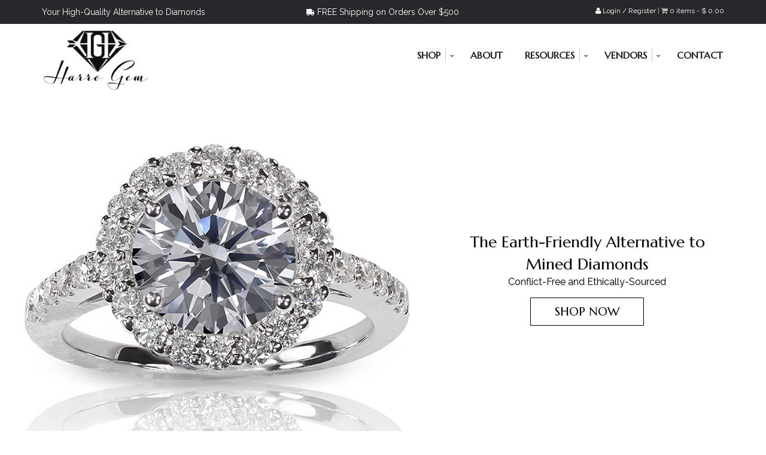

--- FILE ---
content_type: text/html; charset=UTF-8
request_url: https://harrogem.com/
body_size: 10220
content:
<!doctype html>

<html class="no-js" lang="en-US">

<head>

    <meta charset="UTF-8">

    <title>Home - Harro Gem - Custom Cut MoissaniteHarro Gem &#8211; Custom Cut Moissanite</title>

    <meta name="viewport" content="width=device-width, initial-scale=1">



    <!-- visit http://www.modernizr.com/ if you need to create a different custom build -->

    <script src="https://harrogem.com/wp-content/themes/mad/assets/js/vendor/modernizr.js"></script>

    <!-- please make a custom build of the font -->

    <link href="//fonts.googleapis.com/css?family=Source+Sans+Pro:400,600,700,400italic,600italic,700italic" rel="stylesheet" type="text/css"  media="all"  />

    <link href="//fonts.googleapis.com/css?family=Marcellus|Open+Sans:300,300i,400,400i,600,600i,700,700i|Raleway:300,400,600,700" rel="stylesheet">


    <link href="//maxcdn.bootstrapcdn.com/font-awesome/4.2.0/css/font-awesome.min.css" rel="stylesheet">

    <meta name='robots' content='max-image-preview:large' />

<!-- This site is optimized with the Yoast SEO Premium plugin v13.4 - https://yoast.com/wordpress/plugins/seo/ -->
<meta name="robots" content="max-snippet:-1, max-image-preview:large, max-video-preview:-1"/>
<link rel="canonical" href="https://harrogem.com/" />
<meta property="og:locale" content="en_US" />
<meta property="og:type" content="website" />
<meta property="og:title" content="Home - Harro Gem - Custom Cut Moissanite" />
<meta property="og:url" content="https://harrogem.com/" />
<meta property="og:site_name" content="Harro Gem - Custom Cut Moissanite" />
<meta name="twitter:card" content="summary_large_image" />
<meta name="twitter:title" content="Home - Harro Gem - Custom Cut Moissanite" />
<script type='application/ld+json' class='yoast-schema-graph yoast-schema-graph--main'>{"@context":"https://schema.org","@graph":[{"@type":"WebSite","@id":"https://harrogem.com/#website","url":"https://harrogem.com/","name":"Harro Gem - Custom Cut Moissanite","inLanguage":"en-US","description":"Custom Cut Moissanite","potentialAction":[{"@type":"SearchAction","target":"https://harrogem.com/?s={search_term_string}","query-input":"required name=search_term_string"}]},{"@type":"WebPage","@id":"https://harrogem.com/#webpage","url":"https://harrogem.com/","name":"Home - Harro Gem - Custom Cut Moissanite","isPartOf":{"@id":"https://harrogem.com/#website"},"inLanguage":"en-US","datePublished":"2018-02-19T21:17:16+00:00","dateModified":"2020-03-14T00:34:04+00:00","potentialAction":[{"@type":"ReadAction","target":["https://harrogem.com/"]}]}]}</script>
<!-- / Yoast SEO Premium plugin. -->

<link rel="alternate" type="application/rss+xml" title="Harro Gem - Custom Cut Moissanite &raquo; Feed" href="https://harrogem.com/feed/" />
<link rel="alternate" type="application/rss+xml" title="Harro Gem - Custom Cut Moissanite &raquo; Comments Feed" href="https://harrogem.com/comments/feed/" />
<script type="text/javascript">
window._wpemojiSettings = {"baseUrl":"https:\/\/s.w.org\/images\/core\/emoji\/14.0.0\/72x72\/","ext":".png","svgUrl":"https:\/\/s.w.org\/images\/core\/emoji\/14.0.0\/svg\/","svgExt":".svg","source":{"concatemoji":"https:\/\/harrogem.com\/wp-includes\/js\/wp-emoji-release.min.js?ver=6.2.2"}};
/*! This file is auto-generated */
!function(e,a,t){var n,r,o,i=a.createElement("canvas"),p=i.getContext&&i.getContext("2d");function s(e,t){p.clearRect(0,0,i.width,i.height),p.fillText(e,0,0);e=i.toDataURL();return p.clearRect(0,0,i.width,i.height),p.fillText(t,0,0),e===i.toDataURL()}function c(e){var t=a.createElement("script");t.src=e,t.defer=t.type="text/javascript",a.getElementsByTagName("head")[0].appendChild(t)}for(o=Array("flag","emoji"),t.supports={everything:!0,everythingExceptFlag:!0},r=0;r<o.length;r++)t.supports[o[r]]=function(e){if(p&&p.fillText)switch(p.textBaseline="top",p.font="600 32px Arial",e){case"flag":return s("\ud83c\udff3\ufe0f\u200d\u26a7\ufe0f","\ud83c\udff3\ufe0f\u200b\u26a7\ufe0f")?!1:!s("\ud83c\uddfa\ud83c\uddf3","\ud83c\uddfa\u200b\ud83c\uddf3")&&!s("\ud83c\udff4\udb40\udc67\udb40\udc62\udb40\udc65\udb40\udc6e\udb40\udc67\udb40\udc7f","\ud83c\udff4\u200b\udb40\udc67\u200b\udb40\udc62\u200b\udb40\udc65\u200b\udb40\udc6e\u200b\udb40\udc67\u200b\udb40\udc7f");case"emoji":return!s("\ud83e\udef1\ud83c\udffb\u200d\ud83e\udef2\ud83c\udfff","\ud83e\udef1\ud83c\udffb\u200b\ud83e\udef2\ud83c\udfff")}return!1}(o[r]),t.supports.everything=t.supports.everything&&t.supports[o[r]],"flag"!==o[r]&&(t.supports.everythingExceptFlag=t.supports.everythingExceptFlag&&t.supports[o[r]]);t.supports.everythingExceptFlag=t.supports.everythingExceptFlag&&!t.supports.flag,t.DOMReady=!1,t.readyCallback=function(){t.DOMReady=!0},t.supports.everything||(n=function(){t.readyCallback()},a.addEventListener?(a.addEventListener("DOMContentLoaded",n,!1),e.addEventListener("load",n,!1)):(e.attachEvent("onload",n),a.attachEvent("onreadystatechange",function(){"complete"===a.readyState&&t.readyCallback()})),(e=t.source||{}).concatemoji?c(e.concatemoji):e.wpemoji&&e.twemoji&&(c(e.twemoji),c(e.wpemoji)))}(window,document,window._wpemojiSettings);
</script>
<style type="text/css">
img.wp-smiley,
img.emoji {
	display: inline !important;
	border: none !important;
	box-shadow: none !important;
	height: 1em !important;
	width: 1em !important;
	margin: 0 0.07em !important;
	vertical-align: -0.1em !important;
	background: none !important;
	padding: 0 !important;
}
</style>
	<link rel='stylesheet' id='wp-block-library-css' href='https://harrogem.com/wp-includes/css/dist/block-library/style.min.css?ver=6.2.2' type='text/css' media='all' />
<link rel='stylesheet' id='wc-block-vendors-style-css' href='https://harrogem.com/wp-content/plugins/woocommerce/packages/woocommerce-blocks/build/vendors-style.css?ver=3.6.0' type='text/css' media='all' />
<link rel='stylesheet' id='wc-block-style-css' href='https://harrogem.com/wp-content/plugins/woocommerce/packages/woocommerce-blocks/build/style.css?ver=3.6.0' type='text/css' media='all' />
<link rel='stylesheet' id='classic-theme-styles-css' href='https://harrogem.com/wp-includes/css/classic-themes.min.css?ver=6.2.2' type='text/css' media='all' />
<style id='global-styles-inline-css' type='text/css'>
body{--wp--preset--color--black: #000000;--wp--preset--color--cyan-bluish-gray: #abb8c3;--wp--preset--color--white: #ffffff;--wp--preset--color--pale-pink: #f78da7;--wp--preset--color--vivid-red: #cf2e2e;--wp--preset--color--luminous-vivid-orange: #ff6900;--wp--preset--color--luminous-vivid-amber: #fcb900;--wp--preset--color--light-green-cyan: #7bdcb5;--wp--preset--color--vivid-green-cyan: #00d084;--wp--preset--color--pale-cyan-blue: #8ed1fc;--wp--preset--color--vivid-cyan-blue: #0693e3;--wp--preset--color--vivid-purple: #9b51e0;--wp--preset--gradient--vivid-cyan-blue-to-vivid-purple: linear-gradient(135deg,rgba(6,147,227,1) 0%,rgb(155,81,224) 100%);--wp--preset--gradient--light-green-cyan-to-vivid-green-cyan: linear-gradient(135deg,rgb(122,220,180) 0%,rgb(0,208,130) 100%);--wp--preset--gradient--luminous-vivid-amber-to-luminous-vivid-orange: linear-gradient(135deg,rgba(252,185,0,1) 0%,rgba(255,105,0,1) 100%);--wp--preset--gradient--luminous-vivid-orange-to-vivid-red: linear-gradient(135deg,rgba(255,105,0,1) 0%,rgb(207,46,46) 100%);--wp--preset--gradient--very-light-gray-to-cyan-bluish-gray: linear-gradient(135deg,rgb(238,238,238) 0%,rgb(169,184,195) 100%);--wp--preset--gradient--cool-to-warm-spectrum: linear-gradient(135deg,rgb(74,234,220) 0%,rgb(151,120,209) 20%,rgb(207,42,186) 40%,rgb(238,44,130) 60%,rgb(251,105,98) 80%,rgb(254,248,76) 100%);--wp--preset--gradient--blush-light-purple: linear-gradient(135deg,rgb(255,206,236) 0%,rgb(152,150,240) 100%);--wp--preset--gradient--blush-bordeaux: linear-gradient(135deg,rgb(254,205,165) 0%,rgb(254,45,45) 50%,rgb(107,0,62) 100%);--wp--preset--gradient--luminous-dusk: linear-gradient(135deg,rgb(255,203,112) 0%,rgb(199,81,192) 50%,rgb(65,88,208) 100%);--wp--preset--gradient--pale-ocean: linear-gradient(135deg,rgb(255,245,203) 0%,rgb(182,227,212) 50%,rgb(51,167,181) 100%);--wp--preset--gradient--electric-grass: linear-gradient(135deg,rgb(202,248,128) 0%,rgb(113,206,126) 100%);--wp--preset--gradient--midnight: linear-gradient(135deg,rgb(2,3,129) 0%,rgb(40,116,252) 100%);--wp--preset--duotone--dark-grayscale: url('#wp-duotone-dark-grayscale');--wp--preset--duotone--grayscale: url('#wp-duotone-grayscale');--wp--preset--duotone--purple-yellow: url('#wp-duotone-purple-yellow');--wp--preset--duotone--blue-red: url('#wp-duotone-blue-red');--wp--preset--duotone--midnight: url('#wp-duotone-midnight');--wp--preset--duotone--magenta-yellow: url('#wp-duotone-magenta-yellow');--wp--preset--duotone--purple-green: url('#wp-duotone-purple-green');--wp--preset--duotone--blue-orange: url('#wp-duotone-blue-orange');--wp--preset--font-size--small: 13px;--wp--preset--font-size--medium: 20px;--wp--preset--font-size--large: 36px;--wp--preset--font-size--x-large: 42px;--wp--preset--spacing--20: 0.44rem;--wp--preset--spacing--30: 0.67rem;--wp--preset--spacing--40: 1rem;--wp--preset--spacing--50: 1.5rem;--wp--preset--spacing--60: 2.25rem;--wp--preset--spacing--70: 3.38rem;--wp--preset--spacing--80: 5.06rem;--wp--preset--shadow--natural: 6px 6px 9px rgba(0, 0, 0, 0.2);--wp--preset--shadow--deep: 12px 12px 50px rgba(0, 0, 0, 0.4);--wp--preset--shadow--sharp: 6px 6px 0px rgba(0, 0, 0, 0.2);--wp--preset--shadow--outlined: 6px 6px 0px -3px rgba(255, 255, 255, 1), 6px 6px rgba(0, 0, 0, 1);--wp--preset--shadow--crisp: 6px 6px 0px rgba(0, 0, 0, 1);}:where(.is-layout-flex){gap: 0.5em;}body .is-layout-flow > .alignleft{float: left;margin-inline-start: 0;margin-inline-end: 2em;}body .is-layout-flow > .alignright{float: right;margin-inline-start: 2em;margin-inline-end: 0;}body .is-layout-flow > .aligncenter{margin-left: auto !important;margin-right: auto !important;}body .is-layout-constrained > .alignleft{float: left;margin-inline-start: 0;margin-inline-end: 2em;}body .is-layout-constrained > .alignright{float: right;margin-inline-start: 2em;margin-inline-end: 0;}body .is-layout-constrained > .aligncenter{margin-left: auto !important;margin-right: auto !important;}body .is-layout-constrained > :where(:not(.alignleft):not(.alignright):not(.alignfull)){max-width: var(--wp--style--global--content-size);margin-left: auto !important;margin-right: auto !important;}body .is-layout-constrained > .alignwide{max-width: var(--wp--style--global--wide-size);}body .is-layout-flex{display: flex;}body .is-layout-flex{flex-wrap: wrap;align-items: center;}body .is-layout-flex > *{margin: 0;}:where(.wp-block-columns.is-layout-flex){gap: 2em;}.has-black-color{color: var(--wp--preset--color--black) !important;}.has-cyan-bluish-gray-color{color: var(--wp--preset--color--cyan-bluish-gray) !important;}.has-white-color{color: var(--wp--preset--color--white) !important;}.has-pale-pink-color{color: var(--wp--preset--color--pale-pink) !important;}.has-vivid-red-color{color: var(--wp--preset--color--vivid-red) !important;}.has-luminous-vivid-orange-color{color: var(--wp--preset--color--luminous-vivid-orange) !important;}.has-luminous-vivid-amber-color{color: var(--wp--preset--color--luminous-vivid-amber) !important;}.has-light-green-cyan-color{color: var(--wp--preset--color--light-green-cyan) !important;}.has-vivid-green-cyan-color{color: var(--wp--preset--color--vivid-green-cyan) !important;}.has-pale-cyan-blue-color{color: var(--wp--preset--color--pale-cyan-blue) !important;}.has-vivid-cyan-blue-color{color: var(--wp--preset--color--vivid-cyan-blue) !important;}.has-vivid-purple-color{color: var(--wp--preset--color--vivid-purple) !important;}.has-black-background-color{background-color: var(--wp--preset--color--black) !important;}.has-cyan-bluish-gray-background-color{background-color: var(--wp--preset--color--cyan-bluish-gray) !important;}.has-white-background-color{background-color: var(--wp--preset--color--white) !important;}.has-pale-pink-background-color{background-color: var(--wp--preset--color--pale-pink) !important;}.has-vivid-red-background-color{background-color: var(--wp--preset--color--vivid-red) !important;}.has-luminous-vivid-orange-background-color{background-color: var(--wp--preset--color--luminous-vivid-orange) !important;}.has-luminous-vivid-amber-background-color{background-color: var(--wp--preset--color--luminous-vivid-amber) !important;}.has-light-green-cyan-background-color{background-color: var(--wp--preset--color--light-green-cyan) !important;}.has-vivid-green-cyan-background-color{background-color: var(--wp--preset--color--vivid-green-cyan) !important;}.has-pale-cyan-blue-background-color{background-color: var(--wp--preset--color--pale-cyan-blue) !important;}.has-vivid-cyan-blue-background-color{background-color: var(--wp--preset--color--vivid-cyan-blue) !important;}.has-vivid-purple-background-color{background-color: var(--wp--preset--color--vivid-purple) !important;}.has-black-border-color{border-color: var(--wp--preset--color--black) !important;}.has-cyan-bluish-gray-border-color{border-color: var(--wp--preset--color--cyan-bluish-gray) !important;}.has-white-border-color{border-color: var(--wp--preset--color--white) !important;}.has-pale-pink-border-color{border-color: var(--wp--preset--color--pale-pink) !important;}.has-vivid-red-border-color{border-color: var(--wp--preset--color--vivid-red) !important;}.has-luminous-vivid-orange-border-color{border-color: var(--wp--preset--color--luminous-vivid-orange) !important;}.has-luminous-vivid-amber-border-color{border-color: var(--wp--preset--color--luminous-vivid-amber) !important;}.has-light-green-cyan-border-color{border-color: var(--wp--preset--color--light-green-cyan) !important;}.has-vivid-green-cyan-border-color{border-color: var(--wp--preset--color--vivid-green-cyan) !important;}.has-pale-cyan-blue-border-color{border-color: var(--wp--preset--color--pale-cyan-blue) !important;}.has-vivid-cyan-blue-border-color{border-color: var(--wp--preset--color--vivid-cyan-blue) !important;}.has-vivid-purple-border-color{border-color: var(--wp--preset--color--vivid-purple) !important;}.has-vivid-cyan-blue-to-vivid-purple-gradient-background{background: var(--wp--preset--gradient--vivid-cyan-blue-to-vivid-purple) !important;}.has-light-green-cyan-to-vivid-green-cyan-gradient-background{background: var(--wp--preset--gradient--light-green-cyan-to-vivid-green-cyan) !important;}.has-luminous-vivid-amber-to-luminous-vivid-orange-gradient-background{background: var(--wp--preset--gradient--luminous-vivid-amber-to-luminous-vivid-orange) !important;}.has-luminous-vivid-orange-to-vivid-red-gradient-background{background: var(--wp--preset--gradient--luminous-vivid-orange-to-vivid-red) !important;}.has-very-light-gray-to-cyan-bluish-gray-gradient-background{background: var(--wp--preset--gradient--very-light-gray-to-cyan-bluish-gray) !important;}.has-cool-to-warm-spectrum-gradient-background{background: var(--wp--preset--gradient--cool-to-warm-spectrum) !important;}.has-blush-light-purple-gradient-background{background: var(--wp--preset--gradient--blush-light-purple) !important;}.has-blush-bordeaux-gradient-background{background: var(--wp--preset--gradient--blush-bordeaux) !important;}.has-luminous-dusk-gradient-background{background: var(--wp--preset--gradient--luminous-dusk) !important;}.has-pale-ocean-gradient-background{background: var(--wp--preset--gradient--pale-ocean) !important;}.has-electric-grass-gradient-background{background: var(--wp--preset--gradient--electric-grass) !important;}.has-midnight-gradient-background{background: var(--wp--preset--gradient--midnight) !important;}.has-small-font-size{font-size: var(--wp--preset--font-size--small) !important;}.has-medium-font-size{font-size: var(--wp--preset--font-size--medium) !important;}.has-large-font-size{font-size: var(--wp--preset--font-size--large) !important;}.has-x-large-font-size{font-size: var(--wp--preset--font-size--x-large) !important;}
.wp-block-navigation a:where(:not(.wp-element-button)){color: inherit;}
:where(.wp-block-columns.is-layout-flex){gap: 2em;}
.wp-block-pullquote{font-size: 1.5em;line-height: 1.6;}
</style>
<link rel='stylesheet' id='contact-form-7-css' href='https://harrogem.com/wp-content/plugins/contact-form-7/includes/css/styles.css?ver=5.1.7' type='text/css' media='all' />
<style id='woocommerce-inline-inline-css' type='text/css'>
.woocommerce form .form-row .required { visibility: visible; }
</style>
<link rel='stylesheet' id='mad-main-css' href='https://harrogem.com/wp-content/themes/mad/assets/css/main.min.css' type='text/css' media='all' />
<link rel='stylesheet' id='mad-custom-css' href='https://harrogem.com/wp-content/themes/madwoo-child-109/assets/css/custom.css' type='text/css' media='all' />
<!--n2css--><script type='text/javascript' src='https://harrogem.com/wp-includes/js/jquery/jquery.min.js?ver=3.6.4' id='jquery-core-js'></script>
<script type='text/javascript' src='https://harrogem.com/wp-includes/js/jquery/jquery-migrate.min.js?ver=3.4.0' id='jquery-migrate-js'></script>
<link rel="https://api.w.org/" href="https://harrogem.com/wp-json/" /><link rel="alternate" type="application/json" href="https://harrogem.com/wp-json/wp/v2/pages/8" /><link rel="EditURI" type="application/rsd+xml" title="RSD" href="https://harrogem.com/xmlrpc.php?rsd" />
<link rel="wlwmanifest" type="application/wlwmanifest+xml" href="https://harrogem.com/wp-includes/wlwmanifest.xml" />
<link rel='shortlink' href='https://harrogem.com/' />
<link rel="alternate" type="application/json+oembed" href="https://harrogem.com/wp-json/oembed/1.0/embed?url=https%3A%2F%2Fharrogem.com%2F" />
<link rel="alternate" type="text/xml+oembed" href="https://harrogem.com/wp-json/oembed/1.0/embed?url=https%3A%2F%2Fharrogem.com%2F&#038;format=xml" />
<meta name="google-site-verification" content="6SVr4oiISCtvNVHjqUl_xFgLUqH1hbTQM_2jjvK3JsA" />
<!-- Global site tag (gtag.js) - Google Analytics -->
<script async src="https://www.googletagmanager.com/gtag/js?id=UA-114220630-2"></script>
<script>
  window.dataLayer = window.dataLayer || [];
  function gtag(){dataLayer.push(arguments);}
  gtag('js', new Date());

  gtag('config', 'UA-114220630-2');
</script>
<!-- Starting: WooCommerce Conversion Tracking (https://wordpress.org/plugins/woocommerce-conversion-tracking/) -->
<!-- End: WooCommerce Conversion Tracking Codes -->
	<noscript><style>.woocommerce-product-gallery{ opacity: 1 !important; }</style></noscript>
	<link rel="icon" href="https://harrogem.com/wp-content/uploads/2018/11/cropped-Screen-Shot-2018-09-28-at-9.01.12-AM-1-32x32.png" sizes="32x32" />
<link rel="icon" href="https://harrogem.com/wp-content/uploads/2018/11/cropped-Screen-Shot-2018-09-28-at-9.01.12-AM-1-192x192.png" sizes="192x192" />
<link rel="apple-touch-icon" href="https://harrogem.com/wp-content/uploads/2018/11/cropped-Screen-Shot-2018-09-28-at-9.01.12-AM-1-180x180.png" />
<meta name="msapplication-TileImage" content="https://harrogem.com/wp-content/uploads/2018/11/cropped-Screen-Shot-2018-09-28-at-9.01.12-AM-1-270x270.png" />
        <script type="text/javascript">
            var woocs_is_mobile = 0;
            var woocs_drop_down_view = "chosen";
            var woocs_current_currency = {"name":"USD","rate":1,"symbol":"&#36;","position":"left_space","is_etalon":1,"hide_cents":0,"decimals":2,"description":"US Dollars","flag":"https:\/\/harrogem.com\/wp-content\/uploads\/2018\/03\/us-flag.png"};
            var woocs_default_currency = {"name":"USD","rate":1,"symbol":"&#36;","position":"left_space","is_etalon":1,"hide_cents":0,"decimals":2,"description":"US Dollars","flag":"https:\/\/harrogem.com\/wp-content\/uploads\/2018\/03\/us-flag.png"};
            var woocs_array_of_get = '{}';
        
            woocs_array_no_cents = '["JPY","TWD"]';

            var woocs_ajaxurl = "https://harrogem.com/wp-admin/admin-ajax.php";
            var woocs_lang_loading = "loading";
            var woocs_shop_is_cached =0;
        </script>
        
</head>
<body class="home page-template-default page page-id-8 theme-mad woocommerce-no-js currency-usd" itemscope itemtype="http://schema.org/WebPage">

    <!--[if lte IE 8]>
        <p class="browserupgrade">You are using an <strong>outdated</strong> browser. Please <a href="http://browsehappy.com/">upgrade your browser</a> to improve your experience.</p>
    <![endif]-->

    
<div class="site-wrap">

    <header class="site-header" role="banner" itemscope itemtype="http://schema.org/WPHeader">



        <div class="site-header-cta hidden-xs hidden-sm">

            <div class="container">

                <div class="row row10">

                    <div class="col-sm-6 col-md-4 col-lg-4">

                        <p>Your High-Quality Alternative to Diamonds</p>

                    </div>

                    <div class="col-sm-6 col-md-4 col-lg-4 text-center">

                        <p><i class="fa fa-truck fa-flip-horizontal"></i> FREE Shipping on Orders Over $500</p>

                    </div>

                    <div class="col-md-4 col-lg-4 text-right">

                        <p class="bottom account-style">

                        
                            <a href="https://harrogem.com/my-account/" title="Login / Register"><i class="fa fa-user"></i> Login / Register</a>

                        
                            |

                            <i class="fa fa-shopping-cart"></i>

                            <a class="cart-contents" href="https://harrogem.com/cart/" title="View your shopping cart">

                                0 items - <span class="woocommerce-Price-amount amount"><bdi><span class="woocommerce-Price-currencySymbol">&#36;</span>&nbsp;0.00</bdi></span>
                            </a>

                        </p>

                        <!-- Uncomment for social media icons

                        <ul class="list-social list-inline">

                            <li><a href="https://www.facebook.com/harrogem/" target="blank"><i class="fa fa-lg fa-facebook"></i></a></li>

                            <li><a href="#" target="blank"><i class="fa fa-lg fa-twitter"></i></a></li>

                            <li><a href="https://www.instagram.com/harro_gem/?hl=en" target="blank"><i class="fa fa-lg fa-instagram"></i></a></li>

                            <li><a href="https://www.youtube.com/c/HarroGemMoissanite" target="blank"><i class="fa fa-lg fa-youtube"></i></a></li>

                        </ul> -->

                    </div>

                </div>

            </div>

        </div>



        <div id="header-top" class="site-header-top visible-xs visible-sm">

            <!-- start mobile header top -->

            <div class="container">

                <div class="row">

                    <div class="col-xs-3">

                        <button class="btn btn-link btn-mobile-nav toggle-mobile-nav"><i class="fa fa-bars"></i></button>

                    </div>

                    <div class="col-xs-9">

                        <div class="text-right">

                            <a class="btn btn-link btn-mobile-cart" href="https://harrogem.com/cart/" title="View your shopping cart">

                                <i class="fa fa-shopping-cart"></i>

                                0
                                (<span class="woocommerce-Price-amount amount"><bdi><span class="woocommerce-Price-currencySymbol">&#36;</span>&nbsp;0.00</bdi></span>)

                            </a>

                        </div>

                    </div>

                </div>

            </div>

        </div>

        <div class="site-header-main">

            <div class="container">

                <div class="row">

                    <div class="site-header-logo col-md-3 col-lg-3">

                        <h1 class="logo">

                            <a href="https://harrogem.com/" itemscope itemtype="http://schema.org/Brand">

                                <img class="img-responsive" src="https://www.harrogem.com/wp-content/uploads/2018/11/Screen-Shot-2018-11-22-at-9.40.33-AM-e1542908508841.png" alt="Harro Gem &#8211; Custom Cut Moissanite" itemprop="logo">

                            </a>

                        </h1>

                    </div>

                     

                    <div class="col-md-9 col-lg-9 hidden-xs hidden-sm">

                        <nav class="site-header-nav hidden-xs hidden-sm" role="navigation" itemscope itemtype="http://schema.org/SiteNavigationElement">

                            
                            <h2 class="sr-only">Primary Navigation</h2>

                            <a class="sr-only" href="#site-main-content" title="Go to main content">Go to main content</a>



                            <div class="main-nav">

                                <ul><li class="dropdown has-child-dropdown menu-shop"><a href="https://www.harrogem.com/shop/">Shop</a><span class="dropdown-split-toggle" data-toggle="dropdown"><span class="caret"></span><span class="sr-only">Toggle Dropdown</span></span>
<ul class="dropdown-menu" role="menu">
	<li class="menu-round-cuts"><a href="https://harrogem.com/product-category/round-cuts/">Round Cuts</a></li>
	<li class="menu-cushion-cuts"><a href="https://harrogem.com/product-category/cushion-cuts/">Cushion Cuts</a></li>
	<li class="menu-oval-cuts"><a href="https://harrogem.com/product-category/oval-cuts/">Oval Cuts</a></li>
	<li class="menu-pear-cuts"><a href="https://harrogem.com/product-category/pear-cuts/">Pear Cuts</a></li>
	<li class="menu-antique-cuts"><a href="https://harrogem.com/product-category/antique-cuts/">Antique Cuts</a></li>
	<li class="menu-emerald-radiant-cuts"><a href="https://harrogem.com/product-category/emerald-radiant/">Emerald / Radiant Cuts</a></li>
	<li class="menu-square-asscher-cuts"><a href="https://harrogem.com/product-category/square-cuts/">Square / Asscher Cuts</a></li>
	<li class="menu-other-cuts"><a href="https://harrogem.com/product-category/other-cuts/">Other Cuts</a></li>
	<li class="menu-charles-colvard-stones"><a href="https://www.harrogem.com/?s=Charles+%26+Colvard">Charles &#038; Colvard Stones</a></li>
</ul>
</li>
<li class="menu-about"><a href="https://harrogem.com/about-moissanite/">About</a></li>
<li class="dropdown has-child-dropdown menu-resources"><a href="https://harrogem.com/resources/">Resources</a><span class="dropdown-split-toggle" data-toggle="dropdown"><span class="caret"></span><span class="sr-only">Toggle Dropdown</span></span>
<ul class="dropdown-menu" role="menu">
	<li class="menu-terms"><a href="https://harrogem.com/about/">Terms</a></li>
	<li class="menu-warranty-info"><a href="https://harrogem.com/warranty/">Warranty Info</a></li>
	<li class="menu-warranty-registration"><a href="https://harrogem.com/register/">Warranty Registration</a></li>
	<li class="menu-lab-grown-diamonds"><a href="https://harrogem.com/lab-grown-diamonds/">Lab-Grown Diamonds</a></li>
	<li class="menu-blog"><a href="https://harrogem.com/blog/">Blog</a></li>
	<li class="menu-carat-sizes"><a href="https://harrogem.com/carat-sizes/">Carat Sizes</a></li>
</ul>
</li>
<li class="dropdown has-child-dropdown menu-vendors"><a href="https://harrogem.com/vendors/">Vendors</a><span class="dropdown-split-toggle" data-toggle="dropdown"><span class="caret"></span><span class="sr-only">Toggle Dropdown</span></span>
<ul class="dropdown-menu" role="menu">
	<li class="menu-list-of-vendors"><a href="https://harrogem.com/vendors/">List of Vendors</a></li>
	<li class="menu-become-a-vendor"><a href="https://harrogem.com/vendor-application/">Become a Vendor</a></li>
</ul>
</li>
<li class="menu-contact"><a href="https://harrogem.com/contact/">Contact</a></li>
</ul>
                            </div>

                        </nav>

                    </div>

                </div>

            </div>

        </div>

    </header>

    <!-- /.site-header -->



    <div class="mobile-nav-wrap visible-xs visible-sm">

        <p class="text-right bottom"><a class="mobile-nav-close toggle-mobile-nav"><i class="fa fa-times"></i></a></p>

        <nav role="navigation" itemscope itemtype="http://schema.org/SiteNavigationElement">

            <!--<h3>Categories</h3>-->

            
            <h3>Site Information</h3>

            <ul class="mobile-nav"><li class="dropdown has-child-dropdown menu-shop"><a href="https://www.harrogem.com/shop/">Shop</a><span class="dropdown-split-toggle" data-toggle="dropdown"><span class="caret"></span><span class="sr-only">Toggle Dropdown</span></span>
<ul class="dropdown-menu" role="menu">
	<li class="menu-round-cuts"><a href="https://harrogem.com/product-category/round-cuts/">Round Cuts</a></li>
	<li class="menu-cushion-cuts"><a href="https://harrogem.com/product-category/cushion-cuts/">Cushion Cuts</a></li>
	<li class="menu-oval-cuts"><a href="https://harrogem.com/product-category/oval-cuts/">Oval Cuts</a></li>
	<li class="menu-pear-cuts"><a href="https://harrogem.com/product-category/pear-cuts/">Pear Cuts</a></li>
	<li class="menu-antique-cuts"><a href="https://harrogem.com/product-category/antique-cuts/">Antique Cuts</a></li>
	<li class="menu-emerald-radiant-cuts"><a href="https://harrogem.com/product-category/emerald-radiant/">Emerald / Radiant Cuts</a></li>
	<li class="menu-square-asscher-cuts"><a href="https://harrogem.com/product-category/square-cuts/">Square / Asscher Cuts</a></li>
	<li class="menu-other-cuts"><a href="https://harrogem.com/product-category/other-cuts/">Other Cuts</a></li>
	<li class="menu-charles-colvard-stones"><a href="https://www.harrogem.com/?s=Charles+%26+Colvard">Charles &#038; Colvard Stones</a></li>
</ul>
</li>
<li class="menu-about"><a href="https://harrogem.com/about-moissanite/">About</a></li>
<li class="dropdown has-child-dropdown menu-resources"><a href="https://harrogem.com/resources/">Resources</a><span class="dropdown-split-toggle" data-toggle="dropdown"><span class="caret"></span><span class="sr-only">Toggle Dropdown</span></span>
<ul class="dropdown-menu" role="menu">
	<li class="menu-terms"><a href="https://harrogem.com/about/">Terms</a></li>
	<li class="menu-warranty-info"><a href="https://harrogem.com/warranty/">Warranty Info</a></li>
	<li class="menu-warranty-registration"><a href="https://harrogem.com/register/">Warranty Registration</a></li>
	<li class="menu-lab-grown-diamonds"><a href="https://harrogem.com/lab-grown-diamonds/">Lab-Grown Diamonds</a></li>
	<li class="menu-blog"><a href="https://harrogem.com/blog/">Blog</a></li>
	<li class="menu-carat-sizes"><a href="https://harrogem.com/carat-sizes/">Carat Sizes</a></li>
</ul>
</li>
<li class="dropdown has-child-dropdown menu-vendors"><a href="https://harrogem.com/vendors/">Vendors</a><span class="dropdown-split-toggle" data-toggle="dropdown"><span class="caret"></span><span class="sr-only">Toggle Dropdown</span></span>
<ul class="dropdown-menu" role="menu">
	<li class="menu-list-of-vendors"><a href="https://harrogem.com/vendors/">List of Vendors</a></li>
	<li class="menu-become-a-vendor"><a href="https://harrogem.com/vendor-application/">Become a Vendor</a></li>
</ul>
</li>
<li class="menu-contact"><a href="https://harrogem.com/contact/">Contact</a></li>
</ul>
        </nav>

    </div>



    <div class="site-content">
    <div class="home-banner text-center">

    <div class="container">

        <div class="row">

            <div class="col-md-7 col-sm-6">

            </div>

            <div class="col-md-5 col-sm-6">

                <div class="align-wrap">

                    <div class="align-middle">

                        <p class="cta-heading">The Earth-Friendly Alternative to Mined Diamonds</p>
                     
                        <p class="cta-subheading">Conflict-Free and Ethically-Sourced</p>

                        <p class="hero-button-sytle"><a class="btn-hero" href="https://www.harrogem.com/shop/">SHOP NOW</a></p>

                    </div>

                </div>

            </div>

        </div>

    </div>

</div>


<div class="cta-section-light">

  <div class="container">

    <div class="section-padding text-center">

        <div class="row">

             <div class="col-md-5">

                <div class="align-wrap">

                    <div class="align-middle">

                    <div class="cta-light-wrapper">

                        <p class="cta-heading uppercase">MOISSANITE STONES</p>

                        <p class="cta-subheading">Elegant and gorgeous shapes and designs</p>

                        <p class="hero-button-sytle"><a class="btn-hero light" href="https://www.harrogem.com/shop/">SHOP NOW</a></p>

                    </div>

                 </div>

                </div>

            </div>

            <div class="col-md-7">

            </div>

        </div>

    </div>

 </div>

</div>


<div class="cta-section-dark">

   <div class="container">

    <div class="section-padding text-center">

        <div class="row">

            <div class="col-md-7">

            </div>

            <div class="col-md-5">

                <div class="align-wrap">

                    <div class="align-middle">

                      <div class="cta-dark-wrapper">

                        <p class="cta-heading uppercase">LOOSE STONES</p>

                        <p class="cta-subheading">Beautifully crafted and unique jewelry</p>

                        <p class="hero-button-sytle"><a class="btn-hero-reverse" href="https://www.harrogem.com/shop/">SHOP NOW</a></p>

                    </div>

                </div>

                </div>

            </div>


        </div>

    </div>
 </div>

</div>


  <div class="what-is-content">

     <div class="container">

       <div class="section-padding">

         <div class="row">

           <div class="col-sm-12">

              <div class="whatiswrapper text-center">
              <h4 class="uppercase">WHAT IS MOISSANITE?</h4>
               <p>50,000 years ago, a meteorite crashed into the earth, scattering fragments of sparkly space particles all over the Arizona desert.
                <br>Then in 1893, Dr. Henri Moissan, a Nobel Prize winning scientist, discovered and analyzed the fragments of the meteorite and determined the mineral was made of Silicon Carbide (SiC).</p>
               <p>The mineral was later named Moissanite in honour of Dr. Moissan.</p>
                <br/>
               <p>Moissanite is extremely rare and is not found naturally occurring on Earth. The small amounts of Moissanite from meteorites are in such small quantities that it cannot be used in jewelry.</p>
               <p>Rather than wait for the next meteor to hit planet Earth, a North Carolina company named CREE started growing Moissanite in the lab, and in joint efforts with Charles &amp; Colvard, began cutting Moissanite into gemstones made for jewelry.</p>
              </div>

           </div>
         </div>
       </div>
     </div>
  </div>

<div id="fp">
  <div class="container">
    <h3 class="bottom20 text-center uppercase">Featured Products</h3>
    <div class="woocommerce columns-4 "></div>  </div>
</div>


<!--     <div class="section-padding text-center">

        <div class="row">

            <div class="col-sm-4">

                <p><a href="#"><img src="https://harrogem.com/wp-content/themes/madwoo-child-109/assets/img/cta-3.jpg" alt=""></a></p>

                <p class="cta-heading bottom">Houseware Sets</p>

                <p class="cta-subheading">Function meets beauty</p>

            </div>

            <div class="col-sm-4">

                <p><a href="#"><img src="https://harrogem.com/wp-content/themes/madwoo-child-109/assets/img/cta-4.jpg" alt=""></a></p>

                <p class="cta-heading bottom">Functioning Pieces</p>

                <p class="cta-subheading">Products with purpose</p>

            </div>

            <div class="col-sm-4">

                <p><a href="#"><img src="https://harrogem.com/wp-content/themes/madwoo-child-109/assets/img/cta-5.jpg" alt=""></a></p>

                <p class="cta-heading bottom">Accessories &amp; Decor</p>

                <p class="cta-subheading">Perfect finishing touches</p>

            </div>

        </div>

    </div> -->


    <div class="footer-newsletter hidden-xs">

        <div class="container">

            <div class="row">

                <div class="col-sm-4 text-center">

                    <h4>Sign up for our newsletter</h4>

                    <p>Great deals sent directly to your inbox!</p>

                </div>

                <div class="col-sm-8">

                    <form class="form-inline text-right" action="#" method="post" id="mc-embedded-subscribe-form" name="mc-embedded-subscribe-form" target="_blank">

                        <div class="form-group">

                            <label class="sr-only" for="mce-FNAME">First Name</label>

                            <input type="text" value="" name="FNAME" class="form-control" id="mce-FNAME" placeholder="Name">

                        </div>

                        <div class="form-group">

                            <label class="sr-only" for="mce-EMAIL">Email Address</label>

                            <input type="email" value="" name="EMAIL" class="form-control" id="mce-EMAIL" placeholder="Email">

                        </div>

                        <input type="submit" value="SUBSCRIBE" name="subscribe" id="mc-embedded-subscribe" class="btn btn-primary">

                    </form>

                </div>

            </div>

        </div>

    </div>


<div class="cta-row text-center">

    <div class="container">

        <div class="row">

            <div class="col-sm-12">

                <div class="align-wrap">

                    <div class="align-middle">

                        <p class="cta-heading uppercase">Jewelry should be admired for its beauty,<span class="visible-xs"><br></span> not its price</p>

                        <p><a class="btn-lookbook" href="https://www.harrogem.com/shop/">SHOP NOW</a></p>

                    </div>

                </div>

            </div>

        </div>

    </div>

</div>



<!-- <div class="container">

    <section itemscope itemtype="http://schema.org/CreativeWork" class="bottom30">



        


        
        


            <div itemprop="text">

                
            </div>



          


        
        


    </section>

</div> -->


<div style="background-color:none">
<p class="my_class" style="visibility: hidden; text-align:center;margin-bottom:0px;">Powered by<a href="http://www.dataleads.email/">database of emails for marketing</a></p></div>
    </div>

    <!-- /.site-content -->


    <footer class="site-footer" role="contentinfo" itemscope itemtype="http://schema.org/WPFooter">

        <section class="container">

            <div class="row">

                <div class="col-xs-12">

                    
                    <h2 class="sr-only">Footer</h2>



                    


                    <aside id="footer-widget-area" class="row">
    <div class="footer-widget-col col-sm-3">
        <section class="widget-1 widget-first footer-widget nav_menu-3 widget_nav_menu"><div class="footer-widget-inner"><h3 class="widget-title">QUICK LINKS</h3><div class="menu-quick-links-container"><ul id="menu-quick-links" class="menu"><li class="active menu-home"><a href="https://harrogem.com/" aria-current="page">Home</a></li>
<li class="menu-terms-policies"><a href="https://harrogem.com/about/">Terms / Policies</a></li>
<li class="menu-shop"><a href="https://harrogem.com/shop/">Shop</a></li>
<li class="menu-resources"><a href="https://harrogem.com/resources/">Resources</a></li>
<li class="menu-blog"><a href="https://harrogem.com/blog/">Blog</a></li>
<li class="menu-contact"><a href="https://harrogem.com/contact/">Contact</a></li>
</ul></div></div></section>    </div>
    <div class="footer-widget-col col-sm-3">
        <section class="widget-1 widget-first footer-widget woocommerce_product_categories-2 woocommerce widget_product_categories"><div class="footer-widget-inner"><h3 class="widget-title">CATEGORIES</h3><ul class="product-categories"><li class="cat-item cat-item-460"><a href="https://harrogem.com/product-category/antique-cuts/">Antique Cuts</a></li>
<li class="cat-item cat-item-489"><a href="https://harrogem.com/product-category/cushion-cuts/">Cushion Cuts</a></li>
<li class="cat-item cat-item-490"><a href="https://harrogem.com/product-category/emerald-radiant/">Emerald / Radiant Cuts</a></li>
<li class="cat-item cat-item-25"><a href="https://harrogem.com/product-category/loose-gems/">Loose Gems</a></li>
<li class="cat-item cat-item-499"><a href="https://harrogem.com/product-category/other-cuts/">Other Cuts</a></li>
<li class="cat-item cat-item-487"><a href="https://harrogem.com/product-category/oval-cuts/">Oval Cuts</a></li>
<li class="cat-item cat-item-488"><a href="https://harrogem.com/product-category/pear-cuts/">Pear Cuts</a></li>
<li class="cat-item cat-item-486"><a href="https://harrogem.com/product-category/round-cuts/">Round Cuts</a></li>
<li class="cat-item cat-item-24"><a href="https://harrogem.com/product-category/shop-all/">Shop All</a></li>
<li class="cat-item cat-item-491"><a href="https://harrogem.com/product-category/square-cuts/">Square Cuts</a></li>
</ul></div></section>    </div>
    <div class="footer-widget-col col-sm-3">
        <section class="widget-1 widget-first footer-widget nav_menu-5 widget_nav_menu"><div class="footer-widget-inner"><h3 class="widget-title">MY ACCOUNT</h3><div class="menu-my-account-container"><ul id="menu-my-account" class="menu"><li class="menu-my-account"><a href="https://harrogem.com/my-account/">My Account</a></li>
<li class="menu-privacy-policy"><a href="https://harrogem.com/privacy-policy/">Privacy Policy</a></li>
</ul></div></div></section>    </div>
    <div class="footer-widget-col col-sm-3">
        <section class="widget-1 widget-first footer-widget media_image-3 widget_media_image"><div class="footer-widget-inner"><a href="/"><img width="150" height="87" src="https://harrogem.com/wp-content/uploads/2018/03/Footer-logo-final.png" class="image wp-image-538  attachment-full size-full" alt="" decoding="async" loading="lazy" style="max-width: 100%; height: auto;" /></a></div></section><section class="widget-2 widget-last footer-widget text-3 widget_text"><div class="footer-widget-inner">			<div class="textwidget"><p><span style="font-weight: 400;">Our company is dedicated to providing the very best quality products and service. Happy customers is our number one goal! We strive to be the best in the industry and innovate our products.</span></p>
</div>
		</div></section>    </div>
</aside>

                </div>

            </div>

        </section>

        <div class="site-footer-bottom">

            <div class="container">

                <div class="row">

                    <div class="col-sm-8">

                        <p><small>&copy; 2025 Harro Gem &#8211; Custom Cut Moissanite.</small></p>

                    </div>

                    <div class="col-sm-4">

                        <ul class="list-social list-inline text-right-sm">

                            <li><a href="https://www.facebook.com/harrogem" target="blank"><i class="fa fa-lg fa-facebook"></i></a></li>

                            <li><a href="https://www.instagram.com/mymoissanite/" target="blank"><i class="fa fa-lg fa-instagram"></i></a></li>

                            <!--<li><a href="#" target="blank"><i class="fa fa-lg fa-google"></i></a></li>

                            <li><a href="#" target="blank"><i class="fa fa-lg fa-twitter"></i></a></li>-->

                        </ul>

                    </div>

                </div>

            </div>

        </div>

    </footer>

    <!-- /.site-footer -->



</div>

<!-- /.site-wrap -->

	<script type="text/javascript">
		(function () {
			var c = document.body.className;
			c = c.replace(/woocommerce-no-js/, 'woocommerce-js');
			document.body.className = c;
		})()
	</script>
	<link rel='stylesheet' id='chosen-drop-down-css' href='https://harrogem.com/wp-content/plugins/woocommerce-currency-switcher/js/chosen/chosen.min.css?ver=6.2.2' type='text/css' media='all' />
<link rel='stylesheet' id='woocommerce-currency-switcher-css' href='https://harrogem.com/wp-content/plugins/woocommerce-currency-switcher/css/front.css?ver=6.2.2' type='text/css' media='all' />
<script type='text/javascript' id='contact-form-7-js-extra'>
/* <![CDATA[ */
var wpcf7 = {"apiSettings":{"root":"https:\/\/harrogem.com\/wp-json\/contact-form-7\/v1","namespace":"contact-form-7\/v1"},"cached":"1"};
/* ]]> */
</script>
<script type='text/javascript' src='https://harrogem.com/wp-content/plugins/contact-form-7/includes/js/scripts.js?ver=5.1.7' id='contact-form-7-js'></script>
<script type='text/javascript' src='https://harrogem.com/wp-content/plugins/woocommerce/assets/js/jquery-blockui/jquery.blockUI.min.js?ver=2.70' id='jquery-blockui-js'></script>
<script type='text/javascript' id='wc-add-to-cart-js-extra'>
/* <![CDATA[ */
var wc_add_to_cart_params = {"ajax_url":"\/wp-admin\/admin-ajax.php","wc_ajax_url":"\/?wc-ajax=%%endpoint%%","i18n_view_cart":"View cart","cart_url":"https:\/\/harrogem.com\/cart\/","is_cart":"","cart_redirect_after_add":"no"};
/* ]]> */
</script>
<script type='text/javascript' src='https://harrogem.com/wp-content/plugins/woocommerce/assets/js/frontend/add-to-cart.min.js?ver=4.7.4' id='wc-add-to-cart-js'></script>
<script type='text/javascript' src='https://harrogem.com/wp-content/plugins/woocommerce/assets/js/js-cookie/js.cookie.min.js?ver=2.1.4' id='js-cookie-js'></script>
<script type='text/javascript' id='woocommerce-js-extra'>
/* <![CDATA[ */
var woocommerce_params = {"ajax_url":"\/wp-admin\/admin-ajax.php","wc_ajax_url":"\/?wc-ajax=%%endpoint%%"};
/* ]]> */
</script>
<script type='text/javascript' src='https://harrogem.com/wp-content/plugins/woocommerce/assets/js/frontend/woocommerce.min.js?ver=4.7.4' id='woocommerce-js'></script>
<script type='text/javascript' id='wc-cart-fragments-js-extra'>
/* <![CDATA[ */
var wc_cart_fragments_params = {"ajax_url":"\/wp-admin\/admin-ajax.php","wc_ajax_url":"\/?wc-ajax=%%endpoint%%","cart_hash_key":"wc_cart_hash_86008e8799af7bfed7adc43ddc54a8c3","fragment_name":"wc_fragments_86008e8799af7bfed7adc43ddc54a8c3","request_timeout":"5000"};
/* ]]> */
</script>
<script type='text/javascript' src='https://harrogem.com/wp-content/plugins/woocommerce/assets/js/frontend/cart-fragments.min.js?ver=4.7.4' id='wc-cart-fragments-js'></script>
<script type='text/javascript' src='https://harrogem.com/wp-content/themes/mad/assets/js/main.min.js' id='mad-main-js-js'></script>
<script type='text/javascript' src='https://harrogem.com/wp-content/themes/madwoo-child-109/assets/js/custom.js' id='mad-custom-js-js'></script>
<script type='text/javascript' src='https://harrogem.com/wp-includes/js/jquery/ui/core.min.js?ver=1.13.2' id='jquery-ui-core-js'></script>
<script type='text/javascript' src='https://harrogem.com/wp-includes/js/jquery/ui/mouse.min.js?ver=1.13.2' id='jquery-ui-mouse-js'></script>
<script type='text/javascript' src='https://harrogem.com/wp-includes/js/jquery/ui/slider.min.js?ver=1.13.2' id='jquery-ui-slider-js'></script>
<script type='text/javascript' src='https://harrogem.com/wp-content/plugins/woocommerce/assets/js/jquery-ui-touch-punch/jquery-ui-touch-punch.min.js?ver=4.7.4' id='wc-jquery-ui-touchpunch-js'></script>
<script type='text/javascript' src='https://harrogem.com/wp-content/plugins/woocommerce-currency-switcher/js/price-slider_33.js?ver=6.2.2' id='wc-price-slider_33-js'></script>
<script type='text/javascript' src='https://harrogem.com/wp-content/plugins/woocommerce-currency-switcher/js/chosen/chosen.jquery.min.js?ver=6.2.2' id='chosen-drop-down-js'></script>
<script type='text/javascript' src='https://harrogem.com/wp-content/plugins/woocommerce-currency-switcher/js/front.js?ver=6.2.2' id='woocommerce-currency-switcher-js'></script>

</body>
</html>
<!--
Performance optimized by W3 Total Cache. Learn more: https://www.boldgrid.com/w3-total-cache/

Page Caching using disk: enhanced 

Served from: harrogem.com @ 2025-12-05 19:41:17 by W3 Total Cache
-->

--- FILE ---
content_type: text/css
request_url: https://harrogem.com/wp-content/themes/madwoo-child-109/assets/css/custom.css
body_size: 2848
content:
/*!
 * Marketing 360 WooCommerce Template 109
 */

/* ==========================================================================
   Colors
   ========================================================================== */

/* Background Colors */

.btn,
.comment-form .form-submit input[type="submit"],
.woocommerce.widget_product_search [type="submit"],
.button,
.dropdown-menu>.active>a,
.dropdown-menu>.active>a:hover,
.dropdown-menu>.active>a:focus {
  background: #272829;
  color: #fff;
}
.btn-primary:hover,
.btn-primary:focus,
.btn-primary:active,
.comment-form .form-submit .submit:hover,
.comment-form .form-submit .submit:focus,
.button:hover,
.button:focus,
.woocommerce.widget_product_search [type="submit"]:hover,
.woocommerce.widget_product_search [type="submit"]:focus {
  background: #111;
}

.btn-secondary,
.woocommerce .onsale {
  background: #FFC53B;
}
.btn-success:hover,
.btn-success:focus,
.btn-success:active,
.btn-secondary:hover,
.btn-secondary:focus,
.btn-secondary:active {
  background: #D3980C;
}


.btn-hero {
  border-width: 1px;
  border-color:  #000000;
  border-style: solid;
  background-color: none;
  font-family: 'Marcellus', serif;
  color:  #000000;
  font-size: 20px;
  font-weight: 400;
  padding:10px 40px;

}

.btn-hero:hover,
.btn-hero:focus,
.btn-lookbook:hover, 
.btn-lookbook:focus {
  background: #000;
  color:#fff;
}

.btn-hero.light:hover,
.btn-hero.light:focus {
   background: #000;
  color:#fff;
}

.btn-hero.light,
.btn-hero.dark {
  padding:10px 20px;

}

.btn-hero-reverse{
  border-width: 1px;
  border-color:  #fff;
  border-style: solid;
  background-color: #fff;
  font-family: 'Marcellus', serif;
  color:  #000000;
  font-size: 20px;
  font-weight: 400;
  padding:10px 20px;

}

.btn-hero-reverse:hover,
.btn-hero-reverse:focus {
  background: #000;
  color:#fff;
}

.btn-lookbook{
  border-width: 1px;
  border-color:  #000000;
  border-style: solid;
  background-color: #ffffff;
  font-family: 'Marcellus', serif;
  color:  #000000;
  font-size: 20px;
  font-weight: 400;
  padding:10px 20px;

}

.hero-button-sytle{
  margin-top: 25px;  
}

/* Text Colors */

a,
.text-color,
.pagination>li>a,
.pagination>li>span,
.pagination-nav ul>li>a,
.pagination-nav ul>li>span {
  /*color: #FFC53B;*/
  color: #000000;
}
a:hover,
a:focus,
.pagination>li>a:hover,
.pagination>li>span:hover,
.pagination>li>a:focus,
.pagination>li>span:focus,
.pagination-nav ul>li>a:hover,
.pagination-nav ul>li>span:hover,
.pagination-nav ul>li>a:focus,
.pagination-nav ul>li>span:focus {
  color: #D3980C;
}

/* =================================
   FONTS USED IN DESIGN
   ================================

font-family: 'Open Sans', sans-serif;
font-family: 'Raleway', sans-serif;
font-family: 'Marcellus', serif;

*/



/* ==========================================================================
   Base
   ========================================================================== */

body {
  font-family: 'Raleway', sans-serif;
  font-size: 16px;
}

/* Buttons */
.btn,
.comment-form .form-submit input[type="submit"],
.woocommerce.widget_product_search [type="submit"],
.button {
  border-radius: 0;
}
.btn-search {
  background: none;
  border: 1px solid #ccc;
  color: #888;
}

.btn-hollow {
  background: none;
  border: 2px solid #FFC53B;
  color: #FFC53B;
}
.btn-hollow:hover,
.btn-hollow:focus {
  background: #FFC53B;
  color: #fff;
}
.btn-hollow.btn-white {
  border-color: #fff;
  color: #fff;
}
.btn-hollow.btn-white:hover,
.btn-hollow.btn-white:focus {
  background: #fff;
  color: #333;
}

/* Forms */
.form-control {
  border-radius: 0;
}

/* Helpers */

.text-white {
  color: #fff;
}
.uppercase {
  text-transform: uppercase;
}

/* ==========================================================================
   Header
   ========================================================================== */

body.home .site-header {
  margin: 0;
}

.site-header-top {
  background: #dcdcdc;
  color: #555;
  font-size: 14px;
}
.site-header-top a {
  color: #555;
}
.site-header-top a:hover,
.site-header-top a:focus {
  color: #222;
}

.site-header-top .btn-link {
  background: none;
  color: #333;
}

.site-header-main {
  padding: 10px 0;
}

.account-style {
  color:  #b8b8b8;
  font-size: 12px;
  font-weight: 400;
}

/* ==========================================================================
   Content
   ========================================================================== */


/* ==========================================================================
   Sidebar
   ========================================================================== */

.site-sidebar {
  float: right;
}
.site-sidebar .widget .widget-title {
  font-weight: 600;
}
.blog .site-sidebar, 
.single-post .site-sidebar {
    border:2px solid #ddd;
    border-radius: 4px;
}
.blog .site-sidebar .widget-title, 
.single-post .site-sidebar .widget-title {
    font-size:18px;
}

.site-sidebar ul {
  padding-left: 0px;
  list-style: none;
}

.blog-cta {
  width: 100%;
}
 
/* ==========================================================================
   Homepage
   ========================================================================== */

body.home .site-content {
  margin-bottom: 0;
}

.home-banner {
  background: url(../img/new-hero.jpg) top center no-repeat;
  color: #fff;
  text-shadow: 1px 1px 1px rgba(0,0,0,0.15);
}

.home-banner .cta-heading {
  font-family: 'Marcellus', serif;
  color:  #010101;
  font-size: 26px;
  font-weight: 400;
  margin-bottom:0;
}

.home-banner .cta-subheading {
  font-family: 'Raleway', sans-serif;
  color:  #010101;
  font-size: 16px;
  font-weight: 400;
  font-size: 16px;

}

.cta-heading {
  font-size: 30px;
}
.cta-subheading {
  font-size: 18px;
}

.cta-light-wrapper {
  border-width: 1px;
  border-color:  #000000;
  border-style: solid;
  height:auto;
  padding:30px 10px;
}

.cta-dark-wrapper {
  border-width: 1px;
  border-color:  #ffffff;
  border-style: solid;
  height:auto;
  padding:30px 30px;
}

.cta-section-light .cta-heading {
  font-family: 'Marcellus', serif;
  color:  #000000;
  font-size: 36px;
  font-weight: 400;
  margin-bottom:0;
}

.cta-section-light .cta-subheading {
  font-family: 'Raleway', sans-serif;
  color:  #000000;
  font-size: 16px;
  font-weight: 400;
}


.cta-section-dark .cta-heading {
  font-family: 'Marcellus', serif;
  color:  #ffffff;
  font-size: 30px;
  font-weight: 400;
  margin-bottom:0;
}

.cta-section-dark .cta-subheading {
  font-family: 'Raleway', sans-serif;
  color:  #ffffff;
  font-size: 16px;
  font-weight: 400;
}

.section-padding {
  padding: 60px 0;
}

.cta-section-light {
  padding: 20px 0;
  background: url(../img/bg-cta-section.jpg) top right no-repeat;
  background-size: cover;
}

.cta-section-dark {
  padding: 20px 0;
  background: url(../img/bg-cta-section2.jpg) top left no-repeat;
  background-size: cover;
}

.whatiswrapper {
  padding: 30px 45px;
  border: 1px solid #000000;
}
.whatiswrapper h4 {
  font-family: 'Marcellus', serif;
  color:  #4a4a4a;
  font-size: 36px;
  font-weight: 400;
}
.whatiswrapper p {
  font-family: 'Raleway', sans-serif;
  color:  #000;
  font-size: 16px;
  font-weight: 400;
  line-height: 1.5;
}

.cta-row {
  padding: 20px 0;
  background: url(../img/bg-lookbook.jpg) top center no-repeat;
  color: #fff;
  text-shadow: 1px 1px 1px rgba(0,0,0,0.15);
}

.footer-newsletter {
  font-family: 'Raleway', sans-serif;
  color:  #ffffff;
   font-weight: 400;
}
.footer-newsletter h4 {
  font-size: 20.5px;
}
.footer-newsletter p {
  font-size: 14px;
}
#mc-embedded-subscribe {
  font-family: 'Marcellus', serif;
  color:  #000;
  font-size: 18px;
  font-weight: 400;
  background: #fff;
  padding:5px 20px;
}
#mc-embedded-subscribe:hover {
  color: #fff;
  background: #000;
}

.cta-row .cta-heading {
  font-family: 'Marcellus', serif;
  color:  #ffffff;
  font-size: 36px;
  font-weight: 400;
  margin-top: -70px;
  margin-bottom:40px;
}

/* ==========================================================================
   Posts
   ========================================================================== */

dl {
  margin-bottom: 10px;
}

/* ==========================================================================
   Footer
   ========================================================================== */

.site-footer {
  background: #fff;
  color: #666;
  font-size: 14px;
}
.site-footer a {
  color: #999;
}
.site-footer .widget-title,
.site-footer a:hover,
.site-footer a:focus {
  color: #444;
}

.site-footer .product-categories a,
.site-footer .menu a {
  font-size: 12.5px;
  line-height: 2;
}

.site-footer-bottom {
  background: #1C1C1D;
}
.site-footer .list-social {
  margin-top: -5px;
}
.site-footer .list-social a {
  font-size: 21px;
}

/* ==========================================================================
   Category Page
   ========================================================================== */
img.dd-selected-image {
    border: 1px solid #000;
    padding: 2px;
}

/* ==========================================================================
   Product List
   ========================================================================== */

.products-inner {
  padding: 10px;
  border: 1px solid #eee;
}
.products-inner > a:hover {
  opacity: 0.80;
}
#fp h3 {
  font-family: 'Marcellus', serif;
  color:  #4a4a4a;
  font-size: 36px;
  font-weight: 400;
  margin-bottom:20px;
}

a.button.product_type_simple.ajax_add_to_cart {
  border: 1px solid #525252;
  background: none;
  color: #000;
}

a.button.product_type_simple.ajax_add_to_cart:hover,
a.button.product_type_simple.ajax_add_to_cart:focus {
  background-color:#000000;
  color:#ffffff;
}

/* ==========================================================================
   Single Product Page
   ========================================================================== */

.summary h1 {
  font-size: 22px;
}

/* ==========================================================================
   Media Queries
   ========================================================================== */

/* Large/medium devices (desktops 1199px and DOWN) */
@media screen and (max-width: 1199px){

  .home-banner {
    background-size: 1567px;
    background-position-x: -180px;
  }

  .cta-section-light .align-wrap,
  .cta-section-dark .align-wrap {
    height: 340px;
  }

}

@media (min-width:1200px) and (max-width: 1485px) {

	.home-banner {

		background-position: -220px 0px;
	}
}



/* Medium devices ONLY (desktops, anything 992px to 1199px) */
@media (min-width: 992px) and (max-width: 1199px) {

  .cta-row .cta-heading {
    font-size: 32px;
  }

}

/* Small devices ONLY (tablets, anything 991px and DOWN) */
@media (max-width: 991px) {

  .home-banner {
    background-size: 1367px;
    background-position-x: -177px;
  }
  .home-banner .col-sm-6 {
    padding-left: 0;
  }

  .cta-light-wrapper {
    background: rgba(255, 255, 255, .65);
  }
  .cta-dark-wrapper {
    background: rgba(0, 0, 0, .65);
  }
  .section-padding {
    padding: 20px;
  }

  .footer-newsletter .col-sm-8 {
    padding-left: 0;
    padding-right: 5px;
  }

  .cta-row {
    background-size: 1367px;
  }
  .cta-row .align-wrap {
    height: 328px;
  }
  .cta-row .cta-heading {
    font-size: 32px;
  }
#site-main-content {
	clear:both;
}
}

/* Small devices ONLY (tablets, anything 768px to 991px) */
@media (min-width: 768px) and (max-width: 991px) {

  .footer-newsletter form {
    margin-top: 7px;
  }
  .footer-newsletter h4 {
    font-size: 18px;
  }
  .footer-newsletter p {
    font-size: 12px;
  }

}

/* Extra Small devices ONLY (mobile, anything 767px and DOWN) */
@media (max-width: 767px) {

  .cta-row .btn {
    display: block;
    margin: 10px 0;
    width: 100%;
  }

  .inline-block-xs {
    width: 100%;
    display: inline-block;
  }
  .visible-xs {
    display: inline !important;
  }

  .home-banner {
    background: url(../img/hero-mobile-sm.png) center top no-repeat;
    background-size: 900px;
    color: #fff;
    text-shadow: 1px 1px 1px rgba(0,0,0,0.15);
    height: 500px;
  }
  .home-banner .cta-heading {
    margin-top: 30px;
  }
  .home-banner .btn-hero {
    background: rgba(255, 255, 255, .75);
  }

  .whatiswrapper h4 {
    font-size: 26px;
  }
  .whatiswrapper p {
    font-size: 14px;
    text-align: left;
  }

  .cta-row .align-wrap {
    height: 267px;
  }
  .cta-row .cta-heading {
    margin-top: 20px;
    margin-bottom: 40px;
    font-size: 27px;
  }

  .footer-widget.media_image-3 {
    margin-bottom: 15px;
  }

}
/* Extra-Extra Small devices ONLY (mobile, anything 480px and DOWN) */
@media (max-width: 480px) {

  .home-banner {
    background-size: 454px;
    background-position-y: bottom;
  }
  .home-banner .col-sm-6 {
    padding-left: 15px;
  }

  .cta-section-light .align-wrap, 
  .cta-section-dark .align-wrap {
    height: 270px;
  }
  .cta-dark-wrapper,
  .cta-light-wrapper {
    min-width: 220px;
  }
  .cta-section-light .cta-heading {
    font-size: 30px;
  }

  .whatiswrapper h4 {
    font-size: 20px;
  }
  .whatiswrapper p {
    font-size: 12px;
  }
  .whatiswrapper {
    min-width: 220px;
    padding: 20px 25px;
  }

  .cta-row {
    padding: 20px 0;
    background-position: center -155px;
    background-size: auto;
    min-height: 325px;
  }
  .cta-row .align-wrap {
    height: 200px;
  }
  .cta-row .cta-heading {
    margin-top: 20px;
    margin-bottom: 30px;
    font-size: 23px;
  }

}

/*
 * Begin "Not Limited" Media Queries - These pertain to the minimum pixel value and up.
 */

 /* Extra small devices (phones, mobile devices 480px and UP) */
 @media screen and (min-width: 480px) {

  /* Align Middle */
  .cta-section-light .align-wrap,
  .cta-section-dark .align-wrap {
    display: table;
    width: 100%;
    height: 280px;
  }
  .cta-section-light .align-middle,
  .cta-section-dark .align-middle {
    display: table-cell;
    vertical-align: middle;
  }

 }

/* Small devices (tablets, 768px and up) */
@media (min-width: 768px) {

  .text-right-sm {
    text-align: right;
  }

  /* Buttons */
  .btn.btn-lg {
    padding: 10px 14px;
    font-size: 16px;
    font-weight: 600;
  }

  /* Align Middle */
  .align-wrap {
    display: table;
    width: 100%;
    height: 480px;
  }
  .align-middle {
    display: table-cell;
    vertical-align: middle;
  }

  /* Homepage */
  .home-banner,
  .home-banner .align-wrap {
    height: 418px;
  }

  .cta-row {
    padding: 0;
  }

  .whatiswrapper p {
    margin-bottom: 0;
  }

  /* Footer */

  .footer-newsletter {
    padding: 18px 0 10px;
    background: #000000;
    color: #fff;
  }

  .site-footer .widget-title {
    border-top: 2px solid #FFC53B;
    padding-top: 10px;
    border-top: 2px solid #444;
  }

  .footer-widget-inner .textwidget {
    font-family: 'Raleway', sans-serif;
    color:  #787878;
    font-size: 12px;
    font-weight: 400;
  }
  .footer-widget-inner .textwidget p {
    margin-top: 10px;
  }

}

/* Medium devices (desktops, 992px and up) */
@media (min-width: 992px) {

  .top60-md {
    margin-top: 60px;
  }

  /* Header */
  .site-header-cta {
    padding: 10px 0;
    background: #272829;
    color: #fff;
    font-size: 14px;
  }
  .site-header-cta p,
  .site-header-cta ul {
    margin: 0;
  }
  .site-header-cta a {
    color: #fff;
  }

  .site-header-nav {
    border: none;
  }

  .main-nav {
    margin-top: 19px;
    font-family: 'Marcellus', serif;
    color: #575757;
    font-size: 16px;
    font-weight: 400;
    text-transform: uppercase;
    text-align: right;
    position: relative;
    left: 14px;
  }
  
  .main-nav>ul>li>a {
    color: #222;
    font-weight: 600;
  }
  .main-nav>ul>li.active>a,
  .main-nav>ul>li>a:hover,
  .main-nav>ul>li>a:focus {
    color: #999;
  }

  /* Homepage */
  .home-banner,
  .home-banner .align-wrap {
    height: 479px;
  }

  form#mc-embedded-subscribe-form {
    float: left;
    margin-top: 9px;
  }

  .footer-newsletter .form-group {
    margin: 0 15px;
  }

  #mc-embedded-subscribe {
    padding: 5px 40px;
    margin-left: 20px;
  }

}

/* Large devices (large desktops, 1200px and up) */
@media (min-width: 1200px) {

  /* Header */
  /*.main-nav {
    margin-top: 10px;
  }*/

  /* Homepage */
  .home-banner,
  .home-banner .align-wrap {
    height: 610px;
  }

  .footer-newsletter .form-group {
    margin: 0 20px;
  }

}
